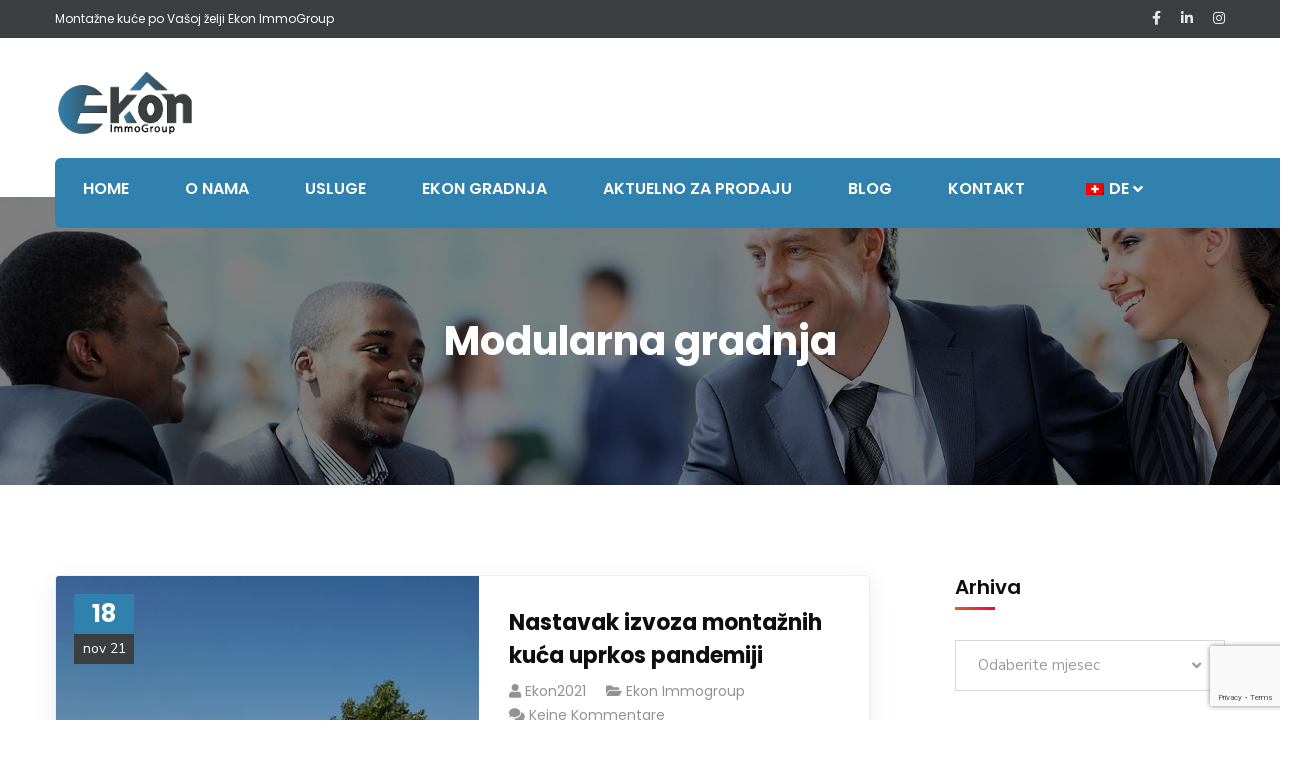

--- FILE ---
content_type: text/html; charset=utf-8
request_url: https://www.google.com/recaptcha/api2/anchor?ar=1&k=6LdN9e8oAAAAAHnHID3U4zKbKfkM-yJ9YQuLM1FN&co=aHR0cHM6Ly9la29uLWltbW9ncm91cC5jb206NDQz&hl=en&v=PoyoqOPhxBO7pBk68S4YbpHZ&size=invisible&anchor-ms=20000&execute-ms=30000&cb=tdoyrm5tw4cq
body_size: 48461
content:
<!DOCTYPE HTML><html dir="ltr" lang="en"><head><meta http-equiv="Content-Type" content="text/html; charset=UTF-8">
<meta http-equiv="X-UA-Compatible" content="IE=edge">
<title>reCAPTCHA</title>
<style type="text/css">
/* cyrillic-ext */
@font-face {
  font-family: 'Roboto';
  font-style: normal;
  font-weight: 400;
  font-stretch: 100%;
  src: url(//fonts.gstatic.com/s/roboto/v48/KFO7CnqEu92Fr1ME7kSn66aGLdTylUAMa3GUBHMdazTgWw.woff2) format('woff2');
  unicode-range: U+0460-052F, U+1C80-1C8A, U+20B4, U+2DE0-2DFF, U+A640-A69F, U+FE2E-FE2F;
}
/* cyrillic */
@font-face {
  font-family: 'Roboto';
  font-style: normal;
  font-weight: 400;
  font-stretch: 100%;
  src: url(//fonts.gstatic.com/s/roboto/v48/KFO7CnqEu92Fr1ME7kSn66aGLdTylUAMa3iUBHMdazTgWw.woff2) format('woff2');
  unicode-range: U+0301, U+0400-045F, U+0490-0491, U+04B0-04B1, U+2116;
}
/* greek-ext */
@font-face {
  font-family: 'Roboto';
  font-style: normal;
  font-weight: 400;
  font-stretch: 100%;
  src: url(//fonts.gstatic.com/s/roboto/v48/KFO7CnqEu92Fr1ME7kSn66aGLdTylUAMa3CUBHMdazTgWw.woff2) format('woff2');
  unicode-range: U+1F00-1FFF;
}
/* greek */
@font-face {
  font-family: 'Roboto';
  font-style: normal;
  font-weight: 400;
  font-stretch: 100%;
  src: url(//fonts.gstatic.com/s/roboto/v48/KFO7CnqEu92Fr1ME7kSn66aGLdTylUAMa3-UBHMdazTgWw.woff2) format('woff2');
  unicode-range: U+0370-0377, U+037A-037F, U+0384-038A, U+038C, U+038E-03A1, U+03A3-03FF;
}
/* math */
@font-face {
  font-family: 'Roboto';
  font-style: normal;
  font-weight: 400;
  font-stretch: 100%;
  src: url(//fonts.gstatic.com/s/roboto/v48/KFO7CnqEu92Fr1ME7kSn66aGLdTylUAMawCUBHMdazTgWw.woff2) format('woff2');
  unicode-range: U+0302-0303, U+0305, U+0307-0308, U+0310, U+0312, U+0315, U+031A, U+0326-0327, U+032C, U+032F-0330, U+0332-0333, U+0338, U+033A, U+0346, U+034D, U+0391-03A1, U+03A3-03A9, U+03B1-03C9, U+03D1, U+03D5-03D6, U+03F0-03F1, U+03F4-03F5, U+2016-2017, U+2034-2038, U+203C, U+2040, U+2043, U+2047, U+2050, U+2057, U+205F, U+2070-2071, U+2074-208E, U+2090-209C, U+20D0-20DC, U+20E1, U+20E5-20EF, U+2100-2112, U+2114-2115, U+2117-2121, U+2123-214F, U+2190, U+2192, U+2194-21AE, U+21B0-21E5, U+21F1-21F2, U+21F4-2211, U+2213-2214, U+2216-22FF, U+2308-230B, U+2310, U+2319, U+231C-2321, U+2336-237A, U+237C, U+2395, U+239B-23B7, U+23D0, U+23DC-23E1, U+2474-2475, U+25AF, U+25B3, U+25B7, U+25BD, U+25C1, U+25CA, U+25CC, U+25FB, U+266D-266F, U+27C0-27FF, U+2900-2AFF, U+2B0E-2B11, U+2B30-2B4C, U+2BFE, U+3030, U+FF5B, U+FF5D, U+1D400-1D7FF, U+1EE00-1EEFF;
}
/* symbols */
@font-face {
  font-family: 'Roboto';
  font-style: normal;
  font-weight: 400;
  font-stretch: 100%;
  src: url(//fonts.gstatic.com/s/roboto/v48/KFO7CnqEu92Fr1ME7kSn66aGLdTylUAMaxKUBHMdazTgWw.woff2) format('woff2');
  unicode-range: U+0001-000C, U+000E-001F, U+007F-009F, U+20DD-20E0, U+20E2-20E4, U+2150-218F, U+2190, U+2192, U+2194-2199, U+21AF, U+21E6-21F0, U+21F3, U+2218-2219, U+2299, U+22C4-22C6, U+2300-243F, U+2440-244A, U+2460-24FF, U+25A0-27BF, U+2800-28FF, U+2921-2922, U+2981, U+29BF, U+29EB, U+2B00-2BFF, U+4DC0-4DFF, U+FFF9-FFFB, U+10140-1018E, U+10190-1019C, U+101A0, U+101D0-101FD, U+102E0-102FB, U+10E60-10E7E, U+1D2C0-1D2D3, U+1D2E0-1D37F, U+1F000-1F0FF, U+1F100-1F1AD, U+1F1E6-1F1FF, U+1F30D-1F30F, U+1F315, U+1F31C, U+1F31E, U+1F320-1F32C, U+1F336, U+1F378, U+1F37D, U+1F382, U+1F393-1F39F, U+1F3A7-1F3A8, U+1F3AC-1F3AF, U+1F3C2, U+1F3C4-1F3C6, U+1F3CA-1F3CE, U+1F3D4-1F3E0, U+1F3ED, U+1F3F1-1F3F3, U+1F3F5-1F3F7, U+1F408, U+1F415, U+1F41F, U+1F426, U+1F43F, U+1F441-1F442, U+1F444, U+1F446-1F449, U+1F44C-1F44E, U+1F453, U+1F46A, U+1F47D, U+1F4A3, U+1F4B0, U+1F4B3, U+1F4B9, U+1F4BB, U+1F4BF, U+1F4C8-1F4CB, U+1F4D6, U+1F4DA, U+1F4DF, U+1F4E3-1F4E6, U+1F4EA-1F4ED, U+1F4F7, U+1F4F9-1F4FB, U+1F4FD-1F4FE, U+1F503, U+1F507-1F50B, U+1F50D, U+1F512-1F513, U+1F53E-1F54A, U+1F54F-1F5FA, U+1F610, U+1F650-1F67F, U+1F687, U+1F68D, U+1F691, U+1F694, U+1F698, U+1F6AD, U+1F6B2, U+1F6B9-1F6BA, U+1F6BC, U+1F6C6-1F6CF, U+1F6D3-1F6D7, U+1F6E0-1F6EA, U+1F6F0-1F6F3, U+1F6F7-1F6FC, U+1F700-1F7FF, U+1F800-1F80B, U+1F810-1F847, U+1F850-1F859, U+1F860-1F887, U+1F890-1F8AD, U+1F8B0-1F8BB, U+1F8C0-1F8C1, U+1F900-1F90B, U+1F93B, U+1F946, U+1F984, U+1F996, U+1F9E9, U+1FA00-1FA6F, U+1FA70-1FA7C, U+1FA80-1FA89, U+1FA8F-1FAC6, U+1FACE-1FADC, U+1FADF-1FAE9, U+1FAF0-1FAF8, U+1FB00-1FBFF;
}
/* vietnamese */
@font-face {
  font-family: 'Roboto';
  font-style: normal;
  font-weight: 400;
  font-stretch: 100%;
  src: url(//fonts.gstatic.com/s/roboto/v48/KFO7CnqEu92Fr1ME7kSn66aGLdTylUAMa3OUBHMdazTgWw.woff2) format('woff2');
  unicode-range: U+0102-0103, U+0110-0111, U+0128-0129, U+0168-0169, U+01A0-01A1, U+01AF-01B0, U+0300-0301, U+0303-0304, U+0308-0309, U+0323, U+0329, U+1EA0-1EF9, U+20AB;
}
/* latin-ext */
@font-face {
  font-family: 'Roboto';
  font-style: normal;
  font-weight: 400;
  font-stretch: 100%;
  src: url(//fonts.gstatic.com/s/roboto/v48/KFO7CnqEu92Fr1ME7kSn66aGLdTylUAMa3KUBHMdazTgWw.woff2) format('woff2');
  unicode-range: U+0100-02BA, U+02BD-02C5, U+02C7-02CC, U+02CE-02D7, U+02DD-02FF, U+0304, U+0308, U+0329, U+1D00-1DBF, U+1E00-1E9F, U+1EF2-1EFF, U+2020, U+20A0-20AB, U+20AD-20C0, U+2113, U+2C60-2C7F, U+A720-A7FF;
}
/* latin */
@font-face {
  font-family: 'Roboto';
  font-style: normal;
  font-weight: 400;
  font-stretch: 100%;
  src: url(//fonts.gstatic.com/s/roboto/v48/KFO7CnqEu92Fr1ME7kSn66aGLdTylUAMa3yUBHMdazQ.woff2) format('woff2');
  unicode-range: U+0000-00FF, U+0131, U+0152-0153, U+02BB-02BC, U+02C6, U+02DA, U+02DC, U+0304, U+0308, U+0329, U+2000-206F, U+20AC, U+2122, U+2191, U+2193, U+2212, U+2215, U+FEFF, U+FFFD;
}
/* cyrillic-ext */
@font-face {
  font-family: 'Roboto';
  font-style: normal;
  font-weight: 500;
  font-stretch: 100%;
  src: url(//fonts.gstatic.com/s/roboto/v48/KFO7CnqEu92Fr1ME7kSn66aGLdTylUAMa3GUBHMdazTgWw.woff2) format('woff2');
  unicode-range: U+0460-052F, U+1C80-1C8A, U+20B4, U+2DE0-2DFF, U+A640-A69F, U+FE2E-FE2F;
}
/* cyrillic */
@font-face {
  font-family: 'Roboto';
  font-style: normal;
  font-weight: 500;
  font-stretch: 100%;
  src: url(//fonts.gstatic.com/s/roboto/v48/KFO7CnqEu92Fr1ME7kSn66aGLdTylUAMa3iUBHMdazTgWw.woff2) format('woff2');
  unicode-range: U+0301, U+0400-045F, U+0490-0491, U+04B0-04B1, U+2116;
}
/* greek-ext */
@font-face {
  font-family: 'Roboto';
  font-style: normal;
  font-weight: 500;
  font-stretch: 100%;
  src: url(//fonts.gstatic.com/s/roboto/v48/KFO7CnqEu92Fr1ME7kSn66aGLdTylUAMa3CUBHMdazTgWw.woff2) format('woff2');
  unicode-range: U+1F00-1FFF;
}
/* greek */
@font-face {
  font-family: 'Roboto';
  font-style: normal;
  font-weight: 500;
  font-stretch: 100%;
  src: url(//fonts.gstatic.com/s/roboto/v48/KFO7CnqEu92Fr1ME7kSn66aGLdTylUAMa3-UBHMdazTgWw.woff2) format('woff2');
  unicode-range: U+0370-0377, U+037A-037F, U+0384-038A, U+038C, U+038E-03A1, U+03A3-03FF;
}
/* math */
@font-face {
  font-family: 'Roboto';
  font-style: normal;
  font-weight: 500;
  font-stretch: 100%;
  src: url(//fonts.gstatic.com/s/roboto/v48/KFO7CnqEu92Fr1ME7kSn66aGLdTylUAMawCUBHMdazTgWw.woff2) format('woff2');
  unicode-range: U+0302-0303, U+0305, U+0307-0308, U+0310, U+0312, U+0315, U+031A, U+0326-0327, U+032C, U+032F-0330, U+0332-0333, U+0338, U+033A, U+0346, U+034D, U+0391-03A1, U+03A3-03A9, U+03B1-03C9, U+03D1, U+03D5-03D6, U+03F0-03F1, U+03F4-03F5, U+2016-2017, U+2034-2038, U+203C, U+2040, U+2043, U+2047, U+2050, U+2057, U+205F, U+2070-2071, U+2074-208E, U+2090-209C, U+20D0-20DC, U+20E1, U+20E5-20EF, U+2100-2112, U+2114-2115, U+2117-2121, U+2123-214F, U+2190, U+2192, U+2194-21AE, U+21B0-21E5, U+21F1-21F2, U+21F4-2211, U+2213-2214, U+2216-22FF, U+2308-230B, U+2310, U+2319, U+231C-2321, U+2336-237A, U+237C, U+2395, U+239B-23B7, U+23D0, U+23DC-23E1, U+2474-2475, U+25AF, U+25B3, U+25B7, U+25BD, U+25C1, U+25CA, U+25CC, U+25FB, U+266D-266F, U+27C0-27FF, U+2900-2AFF, U+2B0E-2B11, U+2B30-2B4C, U+2BFE, U+3030, U+FF5B, U+FF5D, U+1D400-1D7FF, U+1EE00-1EEFF;
}
/* symbols */
@font-face {
  font-family: 'Roboto';
  font-style: normal;
  font-weight: 500;
  font-stretch: 100%;
  src: url(//fonts.gstatic.com/s/roboto/v48/KFO7CnqEu92Fr1ME7kSn66aGLdTylUAMaxKUBHMdazTgWw.woff2) format('woff2');
  unicode-range: U+0001-000C, U+000E-001F, U+007F-009F, U+20DD-20E0, U+20E2-20E4, U+2150-218F, U+2190, U+2192, U+2194-2199, U+21AF, U+21E6-21F0, U+21F3, U+2218-2219, U+2299, U+22C4-22C6, U+2300-243F, U+2440-244A, U+2460-24FF, U+25A0-27BF, U+2800-28FF, U+2921-2922, U+2981, U+29BF, U+29EB, U+2B00-2BFF, U+4DC0-4DFF, U+FFF9-FFFB, U+10140-1018E, U+10190-1019C, U+101A0, U+101D0-101FD, U+102E0-102FB, U+10E60-10E7E, U+1D2C0-1D2D3, U+1D2E0-1D37F, U+1F000-1F0FF, U+1F100-1F1AD, U+1F1E6-1F1FF, U+1F30D-1F30F, U+1F315, U+1F31C, U+1F31E, U+1F320-1F32C, U+1F336, U+1F378, U+1F37D, U+1F382, U+1F393-1F39F, U+1F3A7-1F3A8, U+1F3AC-1F3AF, U+1F3C2, U+1F3C4-1F3C6, U+1F3CA-1F3CE, U+1F3D4-1F3E0, U+1F3ED, U+1F3F1-1F3F3, U+1F3F5-1F3F7, U+1F408, U+1F415, U+1F41F, U+1F426, U+1F43F, U+1F441-1F442, U+1F444, U+1F446-1F449, U+1F44C-1F44E, U+1F453, U+1F46A, U+1F47D, U+1F4A3, U+1F4B0, U+1F4B3, U+1F4B9, U+1F4BB, U+1F4BF, U+1F4C8-1F4CB, U+1F4D6, U+1F4DA, U+1F4DF, U+1F4E3-1F4E6, U+1F4EA-1F4ED, U+1F4F7, U+1F4F9-1F4FB, U+1F4FD-1F4FE, U+1F503, U+1F507-1F50B, U+1F50D, U+1F512-1F513, U+1F53E-1F54A, U+1F54F-1F5FA, U+1F610, U+1F650-1F67F, U+1F687, U+1F68D, U+1F691, U+1F694, U+1F698, U+1F6AD, U+1F6B2, U+1F6B9-1F6BA, U+1F6BC, U+1F6C6-1F6CF, U+1F6D3-1F6D7, U+1F6E0-1F6EA, U+1F6F0-1F6F3, U+1F6F7-1F6FC, U+1F700-1F7FF, U+1F800-1F80B, U+1F810-1F847, U+1F850-1F859, U+1F860-1F887, U+1F890-1F8AD, U+1F8B0-1F8BB, U+1F8C0-1F8C1, U+1F900-1F90B, U+1F93B, U+1F946, U+1F984, U+1F996, U+1F9E9, U+1FA00-1FA6F, U+1FA70-1FA7C, U+1FA80-1FA89, U+1FA8F-1FAC6, U+1FACE-1FADC, U+1FADF-1FAE9, U+1FAF0-1FAF8, U+1FB00-1FBFF;
}
/* vietnamese */
@font-face {
  font-family: 'Roboto';
  font-style: normal;
  font-weight: 500;
  font-stretch: 100%;
  src: url(//fonts.gstatic.com/s/roboto/v48/KFO7CnqEu92Fr1ME7kSn66aGLdTylUAMa3OUBHMdazTgWw.woff2) format('woff2');
  unicode-range: U+0102-0103, U+0110-0111, U+0128-0129, U+0168-0169, U+01A0-01A1, U+01AF-01B0, U+0300-0301, U+0303-0304, U+0308-0309, U+0323, U+0329, U+1EA0-1EF9, U+20AB;
}
/* latin-ext */
@font-face {
  font-family: 'Roboto';
  font-style: normal;
  font-weight: 500;
  font-stretch: 100%;
  src: url(//fonts.gstatic.com/s/roboto/v48/KFO7CnqEu92Fr1ME7kSn66aGLdTylUAMa3KUBHMdazTgWw.woff2) format('woff2');
  unicode-range: U+0100-02BA, U+02BD-02C5, U+02C7-02CC, U+02CE-02D7, U+02DD-02FF, U+0304, U+0308, U+0329, U+1D00-1DBF, U+1E00-1E9F, U+1EF2-1EFF, U+2020, U+20A0-20AB, U+20AD-20C0, U+2113, U+2C60-2C7F, U+A720-A7FF;
}
/* latin */
@font-face {
  font-family: 'Roboto';
  font-style: normal;
  font-weight: 500;
  font-stretch: 100%;
  src: url(//fonts.gstatic.com/s/roboto/v48/KFO7CnqEu92Fr1ME7kSn66aGLdTylUAMa3yUBHMdazQ.woff2) format('woff2');
  unicode-range: U+0000-00FF, U+0131, U+0152-0153, U+02BB-02BC, U+02C6, U+02DA, U+02DC, U+0304, U+0308, U+0329, U+2000-206F, U+20AC, U+2122, U+2191, U+2193, U+2212, U+2215, U+FEFF, U+FFFD;
}
/* cyrillic-ext */
@font-face {
  font-family: 'Roboto';
  font-style: normal;
  font-weight: 900;
  font-stretch: 100%;
  src: url(//fonts.gstatic.com/s/roboto/v48/KFO7CnqEu92Fr1ME7kSn66aGLdTylUAMa3GUBHMdazTgWw.woff2) format('woff2');
  unicode-range: U+0460-052F, U+1C80-1C8A, U+20B4, U+2DE0-2DFF, U+A640-A69F, U+FE2E-FE2F;
}
/* cyrillic */
@font-face {
  font-family: 'Roboto';
  font-style: normal;
  font-weight: 900;
  font-stretch: 100%;
  src: url(//fonts.gstatic.com/s/roboto/v48/KFO7CnqEu92Fr1ME7kSn66aGLdTylUAMa3iUBHMdazTgWw.woff2) format('woff2');
  unicode-range: U+0301, U+0400-045F, U+0490-0491, U+04B0-04B1, U+2116;
}
/* greek-ext */
@font-face {
  font-family: 'Roboto';
  font-style: normal;
  font-weight: 900;
  font-stretch: 100%;
  src: url(//fonts.gstatic.com/s/roboto/v48/KFO7CnqEu92Fr1ME7kSn66aGLdTylUAMa3CUBHMdazTgWw.woff2) format('woff2');
  unicode-range: U+1F00-1FFF;
}
/* greek */
@font-face {
  font-family: 'Roboto';
  font-style: normal;
  font-weight: 900;
  font-stretch: 100%;
  src: url(//fonts.gstatic.com/s/roboto/v48/KFO7CnqEu92Fr1ME7kSn66aGLdTylUAMa3-UBHMdazTgWw.woff2) format('woff2');
  unicode-range: U+0370-0377, U+037A-037F, U+0384-038A, U+038C, U+038E-03A1, U+03A3-03FF;
}
/* math */
@font-face {
  font-family: 'Roboto';
  font-style: normal;
  font-weight: 900;
  font-stretch: 100%;
  src: url(//fonts.gstatic.com/s/roboto/v48/KFO7CnqEu92Fr1ME7kSn66aGLdTylUAMawCUBHMdazTgWw.woff2) format('woff2');
  unicode-range: U+0302-0303, U+0305, U+0307-0308, U+0310, U+0312, U+0315, U+031A, U+0326-0327, U+032C, U+032F-0330, U+0332-0333, U+0338, U+033A, U+0346, U+034D, U+0391-03A1, U+03A3-03A9, U+03B1-03C9, U+03D1, U+03D5-03D6, U+03F0-03F1, U+03F4-03F5, U+2016-2017, U+2034-2038, U+203C, U+2040, U+2043, U+2047, U+2050, U+2057, U+205F, U+2070-2071, U+2074-208E, U+2090-209C, U+20D0-20DC, U+20E1, U+20E5-20EF, U+2100-2112, U+2114-2115, U+2117-2121, U+2123-214F, U+2190, U+2192, U+2194-21AE, U+21B0-21E5, U+21F1-21F2, U+21F4-2211, U+2213-2214, U+2216-22FF, U+2308-230B, U+2310, U+2319, U+231C-2321, U+2336-237A, U+237C, U+2395, U+239B-23B7, U+23D0, U+23DC-23E1, U+2474-2475, U+25AF, U+25B3, U+25B7, U+25BD, U+25C1, U+25CA, U+25CC, U+25FB, U+266D-266F, U+27C0-27FF, U+2900-2AFF, U+2B0E-2B11, U+2B30-2B4C, U+2BFE, U+3030, U+FF5B, U+FF5D, U+1D400-1D7FF, U+1EE00-1EEFF;
}
/* symbols */
@font-face {
  font-family: 'Roboto';
  font-style: normal;
  font-weight: 900;
  font-stretch: 100%;
  src: url(//fonts.gstatic.com/s/roboto/v48/KFO7CnqEu92Fr1ME7kSn66aGLdTylUAMaxKUBHMdazTgWw.woff2) format('woff2');
  unicode-range: U+0001-000C, U+000E-001F, U+007F-009F, U+20DD-20E0, U+20E2-20E4, U+2150-218F, U+2190, U+2192, U+2194-2199, U+21AF, U+21E6-21F0, U+21F3, U+2218-2219, U+2299, U+22C4-22C6, U+2300-243F, U+2440-244A, U+2460-24FF, U+25A0-27BF, U+2800-28FF, U+2921-2922, U+2981, U+29BF, U+29EB, U+2B00-2BFF, U+4DC0-4DFF, U+FFF9-FFFB, U+10140-1018E, U+10190-1019C, U+101A0, U+101D0-101FD, U+102E0-102FB, U+10E60-10E7E, U+1D2C0-1D2D3, U+1D2E0-1D37F, U+1F000-1F0FF, U+1F100-1F1AD, U+1F1E6-1F1FF, U+1F30D-1F30F, U+1F315, U+1F31C, U+1F31E, U+1F320-1F32C, U+1F336, U+1F378, U+1F37D, U+1F382, U+1F393-1F39F, U+1F3A7-1F3A8, U+1F3AC-1F3AF, U+1F3C2, U+1F3C4-1F3C6, U+1F3CA-1F3CE, U+1F3D4-1F3E0, U+1F3ED, U+1F3F1-1F3F3, U+1F3F5-1F3F7, U+1F408, U+1F415, U+1F41F, U+1F426, U+1F43F, U+1F441-1F442, U+1F444, U+1F446-1F449, U+1F44C-1F44E, U+1F453, U+1F46A, U+1F47D, U+1F4A3, U+1F4B0, U+1F4B3, U+1F4B9, U+1F4BB, U+1F4BF, U+1F4C8-1F4CB, U+1F4D6, U+1F4DA, U+1F4DF, U+1F4E3-1F4E6, U+1F4EA-1F4ED, U+1F4F7, U+1F4F9-1F4FB, U+1F4FD-1F4FE, U+1F503, U+1F507-1F50B, U+1F50D, U+1F512-1F513, U+1F53E-1F54A, U+1F54F-1F5FA, U+1F610, U+1F650-1F67F, U+1F687, U+1F68D, U+1F691, U+1F694, U+1F698, U+1F6AD, U+1F6B2, U+1F6B9-1F6BA, U+1F6BC, U+1F6C6-1F6CF, U+1F6D3-1F6D7, U+1F6E0-1F6EA, U+1F6F0-1F6F3, U+1F6F7-1F6FC, U+1F700-1F7FF, U+1F800-1F80B, U+1F810-1F847, U+1F850-1F859, U+1F860-1F887, U+1F890-1F8AD, U+1F8B0-1F8BB, U+1F8C0-1F8C1, U+1F900-1F90B, U+1F93B, U+1F946, U+1F984, U+1F996, U+1F9E9, U+1FA00-1FA6F, U+1FA70-1FA7C, U+1FA80-1FA89, U+1FA8F-1FAC6, U+1FACE-1FADC, U+1FADF-1FAE9, U+1FAF0-1FAF8, U+1FB00-1FBFF;
}
/* vietnamese */
@font-face {
  font-family: 'Roboto';
  font-style: normal;
  font-weight: 900;
  font-stretch: 100%;
  src: url(//fonts.gstatic.com/s/roboto/v48/KFO7CnqEu92Fr1ME7kSn66aGLdTylUAMa3OUBHMdazTgWw.woff2) format('woff2');
  unicode-range: U+0102-0103, U+0110-0111, U+0128-0129, U+0168-0169, U+01A0-01A1, U+01AF-01B0, U+0300-0301, U+0303-0304, U+0308-0309, U+0323, U+0329, U+1EA0-1EF9, U+20AB;
}
/* latin-ext */
@font-face {
  font-family: 'Roboto';
  font-style: normal;
  font-weight: 900;
  font-stretch: 100%;
  src: url(//fonts.gstatic.com/s/roboto/v48/KFO7CnqEu92Fr1ME7kSn66aGLdTylUAMa3KUBHMdazTgWw.woff2) format('woff2');
  unicode-range: U+0100-02BA, U+02BD-02C5, U+02C7-02CC, U+02CE-02D7, U+02DD-02FF, U+0304, U+0308, U+0329, U+1D00-1DBF, U+1E00-1E9F, U+1EF2-1EFF, U+2020, U+20A0-20AB, U+20AD-20C0, U+2113, U+2C60-2C7F, U+A720-A7FF;
}
/* latin */
@font-face {
  font-family: 'Roboto';
  font-style: normal;
  font-weight: 900;
  font-stretch: 100%;
  src: url(//fonts.gstatic.com/s/roboto/v48/KFO7CnqEu92Fr1ME7kSn66aGLdTylUAMa3yUBHMdazQ.woff2) format('woff2');
  unicode-range: U+0000-00FF, U+0131, U+0152-0153, U+02BB-02BC, U+02C6, U+02DA, U+02DC, U+0304, U+0308, U+0329, U+2000-206F, U+20AC, U+2122, U+2191, U+2193, U+2212, U+2215, U+FEFF, U+FFFD;
}

</style>
<link rel="stylesheet" type="text/css" href="https://www.gstatic.com/recaptcha/releases/PoyoqOPhxBO7pBk68S4YbpHZ/styles__ltr.css">
<script nonce="xWbiyTGrqDzvKtuEBJx4Vg" type="text/javascript">window['__recaptcha_api'] = 'https://www.google.com/recaptcha/api2/';</script>
<script type="text/javascript" src="https://www.gstatic.com/recaptcha/releases/PoyoqOPhxBO7pBk68S4YbpHZ/recaptcha__en.js" nonce="xWbiyTGrqDzvKtuEBJx4Vg">
      
    </script></head>
<body><div id="rc-anchor-alert" class="rc-anchor-alert"></div>
<input type="hidden" id="recaptcha-token" value="[base64]">
<script type="text/javascript" nonce="xWbiyTGrqDzvKtuEBJx4Vg">
      recaptcha.anchor.Main.init("[\x22ainput\x22,[\x22bgdata\x22,\x22\x22,\[base64]/[base64]/MjU1Ong/[base64]/[base64]/[base64]/[base64]/[base64]/[base64]/[base64]/[base64]/[base64]/[base64]/[base64]/[base64]/[base64]/[base64]/[base64]\\u003d\x22,\[base64]\\u003d\\u003d\x22,\x22wrXCt8KLfsOzccOUw5zDpcKTAsOFQMKuw6oewpEuwp7CiMKJw7Qhwp5rw7TDhcKTEcKRWcKRZzbDlMKdw4g/FFXCk8OeAH3DrhLDtWLCnWIRfw/CgxTDjVNpOkZ7c8OcZMOnw6ZoN2HCpRtML8KWbjZ+wqUHw6bDu8KmMsKwwr/CvMKfw7NNw5xaNcK8E3/DvcOkT8Onw5TDoT3ClcO1woU8GsO/LzTCksOhBExgHcOOw57CmQzDucOwBE4BwqPDumbCvcOswrzDq8OIbxbDh8KTwq7CvHvCg1wcw6rDiMKpwroyw7QEwqzCrsKEwrjDrVfDl8KTwpnDn1BBwqhpw4w7w5nDusKyQMKBw58mCMOMX8KMQg/CjMK2wpATw7fCrz3CmDoPYgzCnhAhwoLDgDQRdyfCoi7Cp8ODSsKBwo8aRhzDh8KnPng5w6DCksO0w4TCtMKebsOwwpFnDFvCucO0RGMyw4vCvl7ChcKYw6LDvWzDhlXCg8Khc2dyO8Kyw6weBkfDmcK6wr4ZMGDCvsKQeMKQDggyDsK/ehYnGsKce8KYN1smc8Kew5HDosKBGsKtQRALw4HDpyQFw6bCozLDk8Kgw44oAXnCmsKzT8K6LsOUZMK0PzRBw7Qmw5XCux/DrMOcHlTCqsKwwoDDl8KKNcKuBGQgGsK+w5LDpggMU1ADwr/DtsO6NcO6IkV1IMOIwpjDksKww6tcw5zDj8KrNyPDpVZmcycZZMOAw5BjwpzDrmbDusKWB8O4fsO3SGx/wphJTjJ2UExFwoMlw4PDusK+K8K9wrLDkE/CucOmNMOew5lJw5ENw6wobExKdhvDsDp8YsKkwpZ4djzDt8OtYk93w6NhQcO0EsO0Zw0Ow7MxFsOMw5bClsK6TQ/Cg8O/MGwzw60AQy15TMK+wqLChWBjPMOhw4zCrMKVwpTDuBXChcOAw7XDlMOdQMO8woXDvsO7JMKewrvDlcOXw4ASd8OVwqwZw4nCjixIwpYCw5scwqw/WAXCigdLw78hVMOfZsOKfcKVw6ZuA8KcUMKmw77Ck8OJesK5w7XCuTIdbinCpV3DmxbCt8KLwoFawocCwoEvLsKnwrJCw6dNDULCgcOEwqPCq8OrwonDi8OLwqfDh3TCj8KOw5tMw6INw5rDiELCnTfCkCg/QcOmw4Rmw4TDihjDmHzCgTMOAVzDnnfDh2QHw6AuRU7Ci8OPw6/DvMOAwrtzDMORK8O0L8OVTcKjwoUCw54tAcO2w64bwo/DjHwMLsO7ZsO4F8KIDAPCoMKLNwHCu8KPwrrCsVTCmXMwU8Okwr7ChSw/Yhx/[base64]/DmkRUfcObw6gRa3bCsHXDp8KSw6/[base64]/DuMOyw73CmQHDnxgjNDTCkQp7HXbCkcOEw7Yuwr3DmcKdwoPDgBUAw6ZNMBrDoWwTwoXDu2PDrmI5wqrDsAHDpQXDgMKXw6EGR8OyCcKVw4jDmsK8dUAqwoHDrsOUBhYKesO7UQ/[base64]/[base64]/[base64]/EMKMw79jw7EKSsO+eWwiw4XCnQDDjcKHw4UwCkUrek7Ch3jCqR8SwrLDnj/CssOEWAfClMKQSkfCucKBF0J0w6LDvMOOwqfDisOSG3kiYcKsw4B/[base64]/Cp8KDesO2wqLCjsOfKD8/cBNtNSDDmTPDrMOrT1vCssOiPsK2Q8OBw60kwqFJwpTCpH4+KsOXwp50T8O4w5bDgMOJT8OtAh3DtcK/dAPCosKyR8OkwozDoB/CiMKVw57DikzCgjDCq0nDiwEwwrgkw507Q8ORw6E2VCBGwqLDrgLDo8OWecKaR23DhcKpw4jDpXwtwox0WcONw5sfw6R3FsKFW8O+wp9xIXYEIsKBw4J/VMKAw7TCrMOdEMKXAsOXw5nCmHYzGSYPw559fFDDmDvDoFEPw4/DvG1NUMOxw7XDvcOcwoJxw7fCrW94T8KJe8OCw79Tw5zCpsKGw7/CssK5w6DDqsOrbHHCtxhTScKiMV1RRMOWZsKQwqXDi8OscQHCtX7DhSDCrhNLwq5Cw5EcBsObwrfDqz1XP0c6w4goJCl4wp7CgB5Mw7E7w7tSwrh1MMOfRnItwrfDtl3Cn8O2wrfCqcKfwqNcOgzCimA9w4nCmcKowp8jwq4GworCuE/DiUvCicOce8KJwo4/WDlNf8OkRcKSTyBpZ2JYZcO8C8OgTsKPw7pZEyVVwofCrcOAcMOXBMK8wpfCvsKnw7fCo0jDjCpfesO8fsKmPsO6AMOWB8Kcw5kYwpd/wq7DtsOmTR1VUsKHw5bCm37DuAVOOMK1BTwDCmjDimEFQkLDlSTDu8ONw5jCiBhMwpjCuWQvXgxLdsOJw58twosDwr55ITTDs1AxwpEdb1/Ct0vDjg/DgsK8w5HCpzczCcO8wqTDrMObKV0XT35jwpMwRcO6wpjDhXNHwo5WRhcJwqVkw4DChA8ASR9tw7xPWcOZAsOCwqTDgMKEw7lgw7rCuQ7DpcOawrQ1OMKWwpJLw7RHK1NSw7Q1b8KoEBHDt8O6JsOicsKvBsOjOMOpUynCrcO9N8Obw7g+HQ4pwpLCgB/DuC3DisORGSfCq0Quwr5+B8K5wooVw7BHfMKiNsOrFiAKNgNfw400w5nCi0PDq3Uiw4/[base64]/[base64]/[base64]/[base64]/DjlDCnEktwqV2w4jDrGDDhBQTJ8OeMUjDrcKrBzbDmwcdIMKCwovDlMK0QcKbDGV7wr92IsKmwpzCgMKEw6XCjsKjDRMVwpjCqQVdWsKbw63CmCczSx/DoMKww50xw5HDugdsOMKUw6HCrD/DrBBXwqjCgcK8w7vCgcOdwrh7ccOPJUY2T8KYTQ1OaThDw73CtgBFwo4Uwo1Zw6HDrT5lwqPCvj4OwpJcwoFffH/DlsOrwo8zw6N2AkJiw65awqjCmsKDJixwJFTDnkDCscKHwpLDiQcswpk4w7/CvG3DhsKTw5PCnnY7w7xWw7oqUcKMwqvDihrDkGEWdXp8wp3CmD3DkAXCtw0zwoXDjS/Dt2sCw689w4vCugHCosKKU8KKwp/Dl8OSwrYyTj90w7hMOcK1wpTCp27CvcKpw4U9wpPCu8Kfw6/CiSZgwo/DpC5lBMOTESR9wrjCmcKnw6XCiBJ7csK/AMKMw6ACcsOtDVx8wqcadMO5w4RZw7YPw5XCix0Pw6vDrMO7w7LDm8OEdVlqA8OHPTvDiFDDmwF7wprCs8KfwqbDvTjDt8K7KQXCmsKNwrjCrcORbgrCuljCmVMDw7jDosKXG8Kke8Kuw6pEwp/DqsOXwoQ4w5fCocKvw7zCgmzDtxMJR8KuwoNNIC/[base64]/CrMOHw5/DpVnCisKfRWgFw6PDvEvCilLDrXrDm8KxwpcNwqTDgsOtwoV1dS1rLsKiVw0nwr3CrxJzaApMXcOHRsK0wr/DkTYvwr3DpRQgw4bDhMOXwol5wo7CsC7Cr23CsMOtZcOOLsONw5omwrp5woHCjMO4Q3B/b3nCpcKPw5BQw73ClwJ3w51LLMKFwoTDlsOSBsKewqbDlsK4wpMTw4pyIWJnwpM5HxDClXDDoMOkMHHCqUjCqTdRJ8OvwozDgn8NwqHCq8K5ZX98w7fDosOiR8KFBQPDvi/CvTgEwqtTQjXDnMOgw6AxIUjCr0TCo8OlJW7DvMK1JRJzA8KXawIiwpXDocOHZ0tZw51tYA4MwqMSBw/DusKnw6MPN8Orw73ClMOWJAzCksOEw4/DrBfDvMOVw7YXw7YgA17CnMKvIcOsURbCrsKfDUjClsOnw55ZRwAOw4YNOW59VsOKwqBHwoTCn8Odwr9WDh/[base64]/DjMKLw4jDlsKMSB9zCi1pNW57woQew5DDp8Otw67CgkbCrMOzXzQ1wolDHUc+wphpSUbDnRbCrzkpwpF6w61Uwp5Kw4QVwoLDlgo8W8Kpw7bDvQNswrfCkUHDlsKOW8Ohw47CkcKIw6/DqsKYw6fDmkjDiVAgw5HDhH5UJcK6w6QiwofDvhPDvMOzBsK+w7TDmcKlOcOrw5EzJDzDpcKBFytaYlVfMRdAGAfCj8OJQ2YUw6tCwo0UejdewpzDmsOpeUpqRsKSCQBtJTAtV8K4Y8OwIsOVB8O/[base64]/[base64]/DpsKZwr/[base64]/Do8OCwoxew4QmYxQdw4LCowXCgMKowqZqw6PCpMOqAsOGwppNwoRtw6PDrX3DscONLXbDpsKUw5PDi8OuV8Kuw6tGw7AYSWgyKC1VNk/DsnRRwqMjw6rDjsKBwoXDh8K1I8OKwrgdN8K7UMKewp/CmERRZBzDvCbCg0rDj8KSworDhsOlwp0gw5Ada0fDq1XCpAjCvEzCrcKcw51NSMOrwr5gX8OSPsOxPsKCw4TCgsKEwphKwqNJw5nDtTA/w5Z+w4DDjTYgScOse8O6w7PDuMOsYzdmwofDh0FNV1djAjbCtcKbD8K7bgA3RsOPdsKDwrTCj8O5wpfDgcO1RG/Cg8OGccOEw6PDuMOKJknDk2QOw4vDoMKlbAbCpsK7wqjDtHbCm8OgScKndcOuMsKcw4HCo8K5BsOwwpkiw4lCOsKzw6xfwo1LUlZ3w6V3w6XCjcKLwrFxwrnDtcOUwohfw5/DhyXDjMOVwrLDvmcTecKNw7nDkQFBw4NgVcKpw5wXGsKMITRRw55JYMOrOgoDw6Y9w5BrwqF9dSVDPDPDosO1fiXCkFcCw4bDiMK0w6vDvh3Dgn/CtMOkw6F7wp/Cn1hyXcK8w7d/w5DDjwrDkxrDjcKzw63CqxPCvMOLwrbDj0/DpcOMwp/CnsOXwr3DmHsCdsOWw6Iuw7XCusOOeGnCrcORfCPDtg/DsTUAwpTDjDXDnHDDgcKQM2fCrsOFwoJhUsKYShUtYFfDqQppw79WLDvCmx/DkMOow74awp9Bw6dhO8OmwrVrEMK4wrA8XjsFw6bDvsK+J8KJSTU+wqdAbMK5wpBIFDhjwojDhsOdw5QfFXzCmMO5CsOcwr/[base64]/[base64]/esOXHMO1QR/[base64]/NsKWUEcUwo7DgsKUPMK6JsK5wodvw7PCiBRDwqIfaAjDkk8lw5YhHmrCqcKiaTBwbUfDsMO9b37Coz3DrzBeXl1Uwo3CpkbDrVMOwp7CgxBrwoo4wq1rHcOQw6B0FF/DrMKDw4VcPQ4vGMOtw6zDtFgFKhvDtRDCqMOIwoB7w6XDhTLDisONQcOOwqnCnsK4w7Bbw4VFw4vDjMOcwoBDwpVuwo7ChMOoIcOrOMKrEWVXBcO2w6zCisOeKcOvw6rCrljDtsOTT13DksO2NGJbwr8jIcOVXMOufsOcGsKPw7nDkgZCw7F/w6UTwrImw7zCi8KXwrXDmUTDjCTDuWZQQcOrbcOYwo9sw5LDmCnDocOnU8OUwpwCbGoDw4s7woEYbMKsw6FrOgBrw6DCsFRWZcKZTm/CpTZtwqwYXzXChcOzTMOXwr/Cv0sTw5vChcKIdgDDqVJVw7MyBcKZfcO0dBEvKMKsw4HCucO4bhtpTwM/wpXClDrCs17Dn8KyaCkFXMKCE8Ocw4BENsOUw6/[base64]/CvMKwK0R4QjfCiMKDwpZ7w7jCq8OPXcKKacKEw4rCsABncXvDpSYywoJsw5LDnMOGUDVlwrbCoxRKw6LCiMK9CcO7Y8OYeARYwq3DizTCqwTCt39aBMK8w7JsJDQ/wpQPQnPCuiUsWMK3wrbCiTNhw6LCjhnCusKawobDqBfCoMKiNsKwwqjCjWnDoMKJwqHCinLDoidSwo5iwoIMYQjCtsOvw4HDksOVfMOkBBfCrsOeRxAUw5YRRgzDkQPDg0wuHMOoR1LDtVDCk8KEwojClMKzaXQxwpDDnsKhwqQ1w542w7vDhBrCo8Kow6g/wpZ4wrBrwrBIEsKNDUTDhMO0woDDgsOmA8Oew7bCpUpRV8O2eyzDgzs/[base64]/DjsKDw5g6YcOTdsOlQ8OISWN6LTLCsMOBFcKmw7HDnMK5w4fClEENwpzCs18RNnzCvFjDg3fCusKIByDCkMK0Si1Ew73CuMKUwrVXTcKywqUmw6UCwoM8Sj8zSsOxwpNTwqXDmX/[base64]/DoMKDw7QPw7fDjEt3wr1owrdvfQoqNsOJImLDiXHClMOnw6tSw6xpw54CZDAgRcKiKC7DtcKsNsKtenNPQmjDslFnw6DDrQZZW8Kuw5pqw6ZWw64ywowYVkY/GsKkcsK6w41Uwrsgw6/Dp8KXTcKKwqd/[base64]/DvVnDvwnCqXvChzPDilYZwoshcxfCkMKrw4/CocKbwp1kPzPCmMKbw5PDmXZRPsKvw5nCvWNYwq12X0kBwoE9ekXDhGE1w5kNN0kjwqXCg1YRwrRED8KfKwXDhVfDg8OQw7PDvMOec8K/wrsNwrHCs8K5wpxUDMKvwpXCqMKUM8KwXgHDvsOjHB3Ds1VlPcKnwoLCgcOeZ8KpccKQwr7CsFjDhzbDixzCqi7DhsKEEA4dwpZkw7PDmMOhFnHDhm/[base64]/UkQEJsKiwrLChE9zwpbCoW3CrMOeBcO0PyPDhRnDuw3DqsOMcnvDtCQ7woo5K1tSOMOww6Y5IcKKw7zDo2XCk3vCrsKJw6bDvmhWw4nCuCpBG8Onw6LDph/[base64]/Ctg/[base64]/DhsO6w5hZTSYcw51Ow6RLwrTDukjCscO8w60TwrY1w7jDoWxDMlvDvSHCn0h4IBcwAMKpwoZLbcOXwqTCvcKTD8K8wo/CmMOzGzVuBA/DqcOMw7IPRSPDomMcMToMAMOYUSTCicKtwqkWYH0Ya1TDi8O+BcKGIMKlwqbDv8OGAWLDnWbDsSEPw4jCl8OafWTCoTM3Z2DDhHIuw6gvC8OMLALDmzHDl8KRUlsXEmPClQMrw5cRYABwwrhGwq8WRkjDhcOZwpzCijIMeMKSHsO/dsOHbWwoFsKjNsKGwp8Yw6DCpGVBNRDDlgodKMKOOkBBLxIENW8ZJ0nCoUXDqlDDlUApw6UQw4hbaMK2XlwtAsKJw5rCs8OTw7nCk3JYw6Q7ccOsYcOkZQ7Ct05awq9bJVfCrg7CjsO0w7rCn3F6VDDDvylCOsO9wq1BdRM/TEtiY09pMl3CkXXCisKsJ3fDrBfDmQbCjyjDvDfDoT7Cu3DDv8OPDcKXM1fDssOeX0BQLTRMJyXCk3AZcSFtacK6w6fDqcOsZsOuYMKTA8KNamsBb14mw6jCo8OOY3Jsw7fCoF3CrMOtwoDDlFzCsB8+w54Zw6kVF8Oyw4XDknolw5fDvGjCusOdLsOMw5J8M8K/cABbJsKYw6dKwpXDjzDDmMOvw5fCksKBw7UdwprCrVrDgcOgasKkw4vCl8KIwpnCrHTCgmtYb2nClSgxw7Q4w6bCohXDusK5w5rDrhUwLMKpw7jDoMKGIMKowo03w5TDhcONw5/DrMO0wrHDtcKEGjAjSx5fw7ArCsOMNsOUcVpeQh1cw4HDkcOuwrtVwojDmgkIwoVFwqvCpQXCrA96wrfDvg/CgMK7bCxYZgXCv8KwQsO2wqsjKsKBwq7CpCzCjMKoBMOaGTHDkwE1wpTCuwHCvjk1McKXwpXDqA/CmsKrPMKIVkobQ8OCwrksQALCjCbDq1Y0IcOmOcO7wpDDvAzDscOBThPDsCrCnmkgZcKdwqbCoAPCizjCsFHClWHDiWLCqThwHSfCq8KkG8Kmwp/Ck8K9UCAdw7XDjcOdwqdsUgoZb8K4wpVBdMOmw4trwq3Cn8KjEiUdwqPChnolw4zDuQJWwq8uw4ZtbWvDtsOWwqfDtcOWVRXCvAbCncKTEMKvwqV1RjLDvArDrBUJE8K/wrRsZMKhDCzDgVbCrQJDw4IRKRfDrMOywqlrwoDCllrCizksMSkjacO1Q3dZw7BfBcKFw5A5woEKUDcLwp8Gw6bDjcKbFsOLw7fDpQ7Dtkh/YQTDqMOzMS0YwojCqCXDlMOSwr81UWzDjcOuFD7CusOjLik4VcKdLMOewrV7GHfDrsOzwq3DiyjClcKoZsKsWsO8Z8KhdnQ4EMKkw7fDkxETw54PDGnCrg/CtWnDu8OHFw9Bw6HDl8Kcw63ChcOmwrdiw6wEw4cEw7J0wqEBwoHDgMKFw7M6wqVvd0nCmsKOwqNcwo9Zw78CEcKzEsKzw4zCisOWwqkaPEjDi8O4w4HDuknDv8KDwr3CusKSwop/SMO0ZMO3ZsO5c8OwwrUZP8KPfUEFwofDjA8Zwppmw6XDjkHDvMOHQcKJAQfCscOcw5LDjwMFwoYXEUMWw4Q0AcKNPMOEwoFbLVwlwphwOQ7CqFJibMOpcB4tLMKJw43CsyFUXMK5csKlE8OqeAfDpwjDgsOawr/DmsKywpXDpcKiQsK7w7BeV8Knwql+wr/[base64]/[base64]/DjF0vwqZWwrzCl8K+AcOzBsOSDlVBwok2CMOvFHtBw6zCrR3DumhWwrp8EWDDtsKZHHtvXy7Dv8OVw4Q8F8KAwozCnsO/w53CkD8/Sz7ClMKcwrfChEYmwqvDp8OBwrYCwonDkMKTwp7Cg8K8TTAawpvCtkHCpUk0wprDmsKpwogKBMKhw6VqJcKewp0KGsKVwp7CiMOxbsOyQMOzw7nDnEjCvMKtw5oVT8OpGMKJZcOqw7HCq8OzPcOMYVXDhWV/wqNsw7TDisKmGcOET8K+IMKLTiweUw/DqjrCo8OEWjYEw5Y/w7zDqkxlFQnCtUZFVsOiB8ODw7vDnMOWwqvCigLCqnTDtEstw57CljHDs8Oqwo/DpVjDvcOkw50Fw7Fhw4xdw6JvLHjCkF3DuyQNw5fCoH1XFcO8w6YOwr5IVcK1w77Cj8KVKMKNw6rCpRvChAvDhDDDucKzNgg7wqZqZ0ArwpbDh14ZMATCm8KJMcKIKHPDoMOGa8OVVcK0b2bDpX/CjMO6ZQR3ecKNT8KxwqjCrETDk1RAwq3DmsObIMOkw4vDngTDjMORwr3DhsKmDMOIwrPDsTpDw4Z8DcKWwpTDpWFTPmvCmVoQw6rCjMKQIcOww7zDtsONHsKqw4spScOHRcKSBMKfDkY/wpFiwpFgwrNSwoXDqGlMwqwSXGDCmwwAwo7DhcKUHAICPCF2Vw/Dt8OCwq/DoBomw7AyPzxpAFx9wqkFd3sqGW0JDU/[base64]/wqJHacKVwq8lAMKfNMOZA8KvS8OdbMOJJC/CpsKBw41gwpfDgRfDkEnCmcKkwqg3dUgANH/Cs8Obwp/DsCDCrcK3bsKwOSwMaMKvwrF7EMObwr0GQMO1wrgFe8OSL8Kww6YHO8KLKcOxwr/Cm15ew5ccQVvCpEbCs8Khw6zDvGxaXy/DgcOAw506wpTCnsKKw67Dg3fDrzc7J3c+L8ObwqAxRMOqw5nCsMKqT8KNNsKkwoYNwoDDp1jChsK1WEM/[base64]/[base64]/DkMKFHR/DtcKrNxbCusOLUcKYSDHDsMK0w6fCo0QhFMOVw5HChy8cw4MfwozDlgkmwp8vYBtaS8O2wqsAw5YVw50VNwRzwqUww4dbFThvJcOAwrHCh3hqw7kdTh4/MUXDjMKRw4VsScOlOMONH8OXAMKswo/[base64]/ChMOYElbCqE/CuRVmXzDCrMORw7dVw5cBwr5sw7BJbhjCqUjDu8O2YsO+B8KbajgAwrnCrmgJw4LDti7CoMOER8K4TALCqMO9wq/[base64]/Ch8OGQ8Kow4psTcOOwqVUw6NhwoDDm8Oyw5cNdizCgcOwDipGwqvCvFg3IMOzFVjDiW0zOW7DtcKCbQbCiMOAw4RZwqDCrMKZNsONSzrCj8OePy9rNEZCWcKVYCA5w7AuFMOmw4/Ch0tBKG3Crw/CkRUNZcKtwqZUYBQWdULCkMK2w6gwMcKtesOYbhpSw5BdwrLCmwDCgcKaw5vDkcODw5XDny0AwrTCrlQJwo3DtcO0QcKKw5PCmMKhf0nCssKYQMKxCsKEw5NmF8OdaV3DisOcBSPCnMOPwq7DnsOAJMKnw4vDkH/[base64]/[base64]/w6ZscMOWwoTChMO1w63DnsK7wqlCw6oLBMO0w5cOw6DCljBHQsOnw6LCjghAwpvCv8KABilMw5pAwp3CnsOxwo4RBsO1woQTwqXDtsKMJ8KQAsORw5sSHQHChMO2w41/PDTDmk/[base64]/EFsKNsKuw7ZuG0/Dh0TDnMKgw7tlw4rCoEXDpMOMw5YZU1orwokrwrvCncK/[base64]/ClzPDpcKZXWzCsjN4D8OJwpkjw5TCh8K6Fy3CvQYAMsKPDsKUDxkaw5AhBsOOG8OgScO/wo1YwopXTMO5w6QGFAhbwq19Y8O3wqNiwrgww7jClVY1G8Owwqddw4cNw7/Dt8OvwqrCpcKpdsKRAjMEw4FbPMOQwpLCpSXCnsKPwqHDusK/[base64]/[base64]/Dt2NcQsKDw6LCnsOQUAPDkMOPc8OEw43Dk8KwI8O6VMOlwoTDlC4gw4wQwr/DlmBGSMK+SSs2w63CtTHCr8OWdcONHcOiw5HCgMOMfMKowqDDosOMwo5QYVYlwoXCiMKXw5pRfMO6RMKjwpl1UcKZwoZ0w4LCl8OtVcOTw5HDs8O5HCPDpi/DhsOTw73DrMKsNkx2HMKLXsK6wqB5wq86LB4JJHAvwoHCq0jDpsK8Z1DClFPDnkhvekHDknMCWsKFOcOCFW3CrHXDtcKnwrpewowNGUfDpcKYw6ImLyPCjg3Dr2dZPcOQw5rDmzdgw5bCmsOSFAQsw5nCkMOEVk/CiGoFw418bcKUfsKzwpLDlkHDn8K8wqfDtMKBw6cvQMOgwrDDqycywpjCkMO8XnfDgB4tHH/CoVrDpMKfw5dqMGXDkFTDrcKewpE5wrnCj3fDqwBewp3CrCDDhsO/B3J7PVHCvGTDgMO4woDDsMKDaVLDtm7DvsOlFsOQw5/CvUNEw4tNZcKqMFUvesOww6h9wrfDlzwEc8KmARd2wp/DsMK+wo3DusKrwoXDvcKDw7I0T8Oiwo13wqXCs8K1AGchw57DisKRwovCosK6AcKnw7IKEHxNw6oswpx+Dm10w6ILDcKnwrsMLD/DgQdhdXLCkMKPw7XDgcOww4pCMUHCtCrCtyLDv8OsDTLCkCzCksKIw6x0wovDvMKKfMKZwoszM1RlwoXDu8KdflxJOcODWcOZekrCm8O4wrhlVsOeMCwQw57DpMOtacO/w4TCgU7CrXw5dAsreA7Dj8KKwozCrG01TsOYEcOyw4DDrMOfLcOVw6oBI8OWwqsVwpxWwqvCgMKmCsKZwrnDicKoCsOnw6fDmsOQw7vDqknCsQs/w68OBcKkwpnCksKlbMK6wpfDtcOyehd6w4DCr8ObGcKGI8KSw60LYcOfNsKowpN4Q8KQdCB/wqvDl8OOKAhhFMK+wq/[base64]/DmsO9w68Yw41IwpjDpxfChMKbDkoQUsK3ExACO8OawobDjMOEw7jCrsKlw6nCr8KMQGbDh8OlwojDhsOxPG4Uw5h5aTVcIcOiIcOARMOywopaw7l5NTsIw43DrQxQwoIBw4DCnDA/wrjCssOlwrnCpgpaWiFteSvClMOQFzUdwoh6XcOiw658fMOoB8KLw6jDhAHDuMOyw6TCqwlswoXDox7Ck8KHYMKOw7nCqRNrw68zHcOaw6llHg/CiWNJVcOkwr7DmsOywo/ChSx1wo49CDfDiRPCqEzDssKRbCMdw63DicK+w4/DnMKewrLCrcO3KSrCjsK1w5zDqlwDwp/CoV/DjcKxc8OCwpjDkcKIeS7CrEXDvMKEU8Kvwq7Cojldw7zClcKlw5AuG8OUBH/[base64]/ZVMDLMO5w4UhRG5Ew7Alw5sSEkwzwoHCg0nDrRULZ8KjNg7CvMOWaVtgFVfDmsOiwqXClRIJacOhwr7CixheB3nCvA/[base64]/LGHCn3jDl8OfG8Okbz4TecK5IcOTKVbDgD3CjMKlWijDksOrwqbCgyMpeMOOa8Otw7Ryc8KJw7nCgEhsw5jDh8O/YzvCrB/DpMKGw6XDul3Du0N8CsK2cnnCkHXDsMO2woYfJ8KoMAIeT8KNw5XCtRTDoMKSIsOSw7bDm8KtwoU7ZBDCrlvDpBYew6V4wr/Dj8Kuw6jCvMKxw4vDhCNxWsOoSEsyMEvDqWEuwpzDukrCt33ChcO+wqxrw70FdsK2R8OcZMKIw7djXj7DicK2wo9/WcOwHTDCrMKzwoLDkMOOTzfCsAFdTMK1w5fDhFvDpWPDnBjDssKDKcOQw6R2OcKCWyEbPcKWw5jDpMKOwodpUHTDu8Oiw7XCtUHDgQLDiFY0JsOeSMOZwo7Ci8OXwp7DqXLDtcKdQsO6OETDpsK5wpRXRnvDqBDDt8KVOgVswp9cw6ZIw4tdw6/CvMOEZcOpw63CoMOKVQs/wpglw6cCUMO+HFdLwrFJwrHClcOVfVYcHMKQwrXDssKfw7PCi1QkW8O0T8KFAjEZRnbCo28Zw7XDrcKrwrfCn8OBw5fDlcKpwog6wpDDqx92wqIjJwNIScKqw5jDmifCpQXCrzA9w5/Cq8OMS2zCvyohV0fCqkPCm0oCwptMw73DmcKHw63Dr0jDvMKqwqLCq8OIw7VnG8OeDcOBPj1yNl9AacK4w4s6wrxNwpwAw4g2w7BBw5wtw7PDnMO2WSpuwr1DfkLDlsKvHcKAw5nCrsKgM8OLHiXChhHCkMKmYSrCoMK7wp/[base64]/CksOzJgRPw61owqlWwoXDvlkbT0k9M8Krw6xfRirCmcKCdMK2BMKfw7xqw4HDkDPCqWnChT/DnsKhL8KoXHZpNjpbd8K9EsOwEcOREkY9w5HCjV/DpsOUXMKkw5PClcK2wrZuaMKDwprCmS7Ch8OSwqvCtQEowp5ew6jDvcK3w7DCtz7Dtx8bw6jCu8Kqw6IqwqPDnQsLwobDhHpkAsOPMcK0w5B2w7o1w7LCvsOyQx9Uw7MMw6vDvF/Cg2XDuxfCgEAuw6skMsOGXnzDoiwcYnovR8KOwrnCuRFxwp7Dp8Olw5HDrwJyE2Aew77Dh1fDhwMJPiZRaMKTwrg1LsOxw5nDlhguFMOWwrDCscKIaMOfIcOnwqVALcOOPBMSZsO/[base64]/DpifDkcKNTVgdw7bDoxbDj3rCr8KNQStrY8K0w6pMJhTDnMKLw6fChcKVUcOowp82eT4/[base64]/CjsO9U2nCkcOwLAjCg1/Cv8KJCgPCo8OswpHDmgA3wpBTw5tDLsKBU1tzQnUDw6pDwobDqB0yTsOOCcKqU8OpwrXCssO9WR3DgsKtKsKKO8KHw6IXw6V8w6/[base64]/DjithIGZxw7rCvBDCmcKfWRZyZMOpNUXCgcODw53DtRDCqcKuRi1/[base64]/FmZWwrrCh8O/cMKTfUg9wpDDsFYMwo0wL8KewqDCr14Bw6IIDsKCwr/ChcOuw47CgMK7CsKCXzZSFg/DmsOxw6oIwr9uTkMBw4/DhlrDnsKdw7/[base64]/TVTDn8KBT3hvecOnwr8GEwU9bsO8w6zDmjTDm8OTccOzd8OvP8KTw7pSOSFweyQqaCJIwqDDoWcsFgV8w4V0w7I5wpjCiA1zYRJ2BV3DgcKPwpNQfRI+DMOcw6LDvzLDq8ONPGzDoDZTEztawp/CoQtqw5U4ZU/[base64]/Cm1nDscKfN8KCwrLChk47J8K0wpPDncKyBUYOwr/CicOKbMOlwoHDnSTDoWIHWMKgwrPDq8OFY8KUwr0Lw5pWI2vCqMKMHQZkYDTCnF/[base64]/w4zDusKBSTVdw7vCn8KSw5IZL8K5w77CkQHDmcOXw4IVw6rDhMKvwrTDv8KIwpDDmMKpw6dJw5XDmcONRUobEsKVwpfDhMK9w5cmNT9qwpVkbGTCuRDDgcOWw5PCpsKmW8K5RxfDsV0Wwrkpw4BPwoPCqhrDpsOgbjHCo2DDlsK/wq3DjgbDkEnChsOxwqNsGiXCmEpjwo9qw7B0w5ttNsO9LgRIw53CocKNw7/CmTzCkyDCkDbCjnzCkRpnRcOmX0FrDcKBwrPCkycQw4XCnyXDpcKhOcK9LHvDl8KXw6PCvi3Dvxg6wo/[base64]/Dq8KBFsOtw7TCksOQccKkw78WOcKiwqk3wr3CsMOpZ21dwoMbw5Fhw6E5w6XDtsK9D8KWwpZaWSXCv3ErwpMbbzM/wrULw5XDmcO+w6nDl8KWw7ICw4BcCwHDucKCwpDCqFTCm8O/dMKxw6TCn8KLVMKXD8K3XSTDpcKpZnTDnMKfDcOacHzCssO7csObw7tVQsKIwqPCqHVVwoY7ZT4Hwp7DqmXDosOHwrLDpsKQEBpUw6nDl8OBwp/CrXvCujZZwrR3Q8OuQsOWwq/[base64]/Dl8K7XDoLIcO8ZBUWacOGHjnDtlsJL8KZw4rCscOxHHfDrX/CocOTw53CpsK5d8Oxw7vCmiXClMKdw49ew4ECNwbDvws4woAmwrBMCx1DwoTCrsO2DsOUVgnDql9ww5jDiMKFw5HCumNVw5fDl8KlcsKcdRh/Vh7Dh1speMKIwo3DjksUFGF4fSHCn1PCsjQWwqsQE1fCuDTDj25DJsOAw6bCmmPDuMO4WWhuwr14f2ZKw7/DnsOdw6A+wr9dw7NZw73DjhQSVHXCjEspdMKTGsKOwobDoDvDggLCpSo5YcKmwrhvMBbCvMOhwrHCnQPChsOWw5XDt0dgAD/DkDHDksKxwp1Vw4/[base64]/P8Kpw6BMwqzCpMOjw4oxAn59w67DgBtWBwvDn24UPMKXw74ewpDCgw96wqDDoiDDjMOSwo/DksKTw7nCo8K/w5UUH8KVCw3DtcOVJcKXJsKbwp4Dw6bDplwYw7nDgSR4w6zDilNYTxLDtBbCsMOLwozCr8Oowp9iFjUAw6vCgcKVXMK5w6AVwqfClMOlw5bDo8KNCcKlw6vCmGN+w58ac1Amw5o0BsOMdSEOw6UlwqzDrX0jw4vDmsKoFX4IYSnDrnvCv8OJw5/DicKVwoRLWkZ9wo7DvBbCuMKIW25Bwo3ChcKWw4AuMgoKw6XCmmjCvcOOw44NSMOkGMOdw6TDoWnDl8KfwodcwpwCAMO1wpkJTcKOw4DCiMKKwo7DsG7Dm8KDwqJkw7BEwp1FIcOCw4F7wrLCjRpVDF3Dp8O7w5Y/eh4lw4DDvDzCucK5wp0Iw4HDtinDuClsGnHChwrDp2oWb2LDtAjDi8KHwo3CgsKTw4ArR8O4B8OMw4bDlQDCvwvChw/DrhnDoV/Cm8Kqw74nwqJyw7dsSnjCicKGwr/DgMKnw7/ChCLCnsKtw6F+Zgoowoh6w6cBWV7Ch8Ocwq53w69oMgXDiMKYb8KhS0MmwqsLFkzCnMKIwqDDoMOcGkPCnwPCv8O0K8OaOcKnw6bDncKYKV0RwrnCpsKtVMOCJTXDpV/CgsORw74HKmzDggzCicOzw4LDlHMuaMKJw6lew6YnwrkTeBZjew8iw7zDtRwMMMKLwrVYwoZYwqzCnsKuw5nCqn8TwroTw4o5dhFQw6Nzw4c9wojDoEoiw6PDtcK5w4hQe8KWR8Kowq0EwqjCoS/Ds8OKw5bDvMKmwrghZsOnw7ohNMODwo7DvMKUwp4SYMKlw7BUwqfCknDCvcKlwroSEMKEfWtHwqTCjsK/McKcb1l3VsOtw5FjUcKAfcOPw4NTMng8P8OnWMK5wq5mMMOVT8Oww6x0woXDgxjDlMKaw5PCk1DDvsOpXkvCjcOhIsKqAsKkw6fDrzwvMsKnworChsKjM8Kzw7wNw53CmUs7w6g3MsKMw5HDjsKvRMOdejnCmV9ILWJrTjvCpT/CicKxaFsTwqDDpGlwwrzDp8Kxw7TCv8ODBU/CvAjDmw/DsGRnO8ODCAMhwqnCmsOJA8ODRXwPUcO+w4AVw4LDnsO1d8K3bmnDgw7Cg8KLN8O1IMKOw7oXw7LCuhEkSMK9w4gRwqFOwrJewo1Ww4xMwqXDs8KxAEbDjlJhbhTCj1HChRs0XxcXwrc2w7TDsMOLwrUgesKxNg1QYMOIUsKeRMK5wohMwrlXA8O/J0FJwrXCkcOHwpPDnhJSQTzDi0FbDsKMNW/Cu0LCrk7CgMKoJsONw6vCusKIf8OhXhnCjsOIwoImw6ZSPcKmwo3DnBvDqsK/TDUOwoUPwp/DjAfDjhbDpCgZwrUXGw3CrcK+wqHCrsOJEsOBw6PClHnDpR5FPg/CvDN3YGZ7w4fCusOBKsK4w70/w7fCmSXCucORBGfCvsOvwpTCgGwvw5hPwo/CsW7DqMOtwqkdwr4ONQTDkyXDhcOEw7MmwofDhMK0wqjCtcOYLSA5w4XDgDZ0eWHCocKQTsOdOMKgw6RmaMK7ecKYw6U0alh/BFxmw4TDjSLCmT47UMOMRkjClsKqGmDDs8KwEcKywpBJWV/DmTFIMijDoEtrwpdQwqjDoGsXw6saI8K3ClE2Q8Oww4QQwqkMVQttCcOxw5BpHMKyZMKXRsO+ZwXCmsOnw7U+w5jDl8OAw4jDk8KBWQDCh8KbMsOYAMKsAjnDuDrDtsKmw7/[base64]/CgyF9UTvDkw/DnzzDjcKpJ8O8woUcKT3ClzPDqhjCohfDmAYIwoR3w71Sw5/Co33DjRvCusOVMV7CjyjDv8OpGcOfGiMLSHnDq3FowrvCscK7w6XCo8OZwrrDr2fCmWzDglLDjDjDisOTRcKcwpouw65pbjxmwq/[base64]\x22],null,[\x22conf\x22,null,\x226LdN9e8oAAAAAHnHID3U4zKbKfkM-yJ9YQuLM1FN\x22,0,null,null,null,1,[21,125,63,73,95,87,41,43,42,83,102,105,109,121],[1017145,594],0,null,null,null,null,0,null,0,null,700,1,null,0,\[base64]/76lBhnEnQkZnOKMAhmv8xEZ\x22,0,0,null,null,1,null,0,0,null,null,null,0],\x22https://ekon-immogroup.com:443\x22,null,[3,1,1],null,null,null,1,3600,[\x22https://www.google.com/intl/en/policies/privacy/\x22,\x22https://www.google.com/intl/en/policies/terms/\x22],\x22LRrEWDpaXdknekdDiqerPdrzElW/Wj/Mc2Kr6s37vb0\\u003d\x22,1,0,null,1,1768993964804,0,0,[146],null,[130,41,226,31],\x22RC-QsXRqXt-YuLf_g\x22,null,null,null,null,null,\x220dAFcWeA6J0IgGBNdtHW5Vd9_k0L5yqS442jSL8we3Qof5v9FDSx_h-ZheGi12802o6E29qvmEiCABLsFSIrtyWfbCBIL07Vx-YA\x22,1769076764824]");
    </script></body></html>